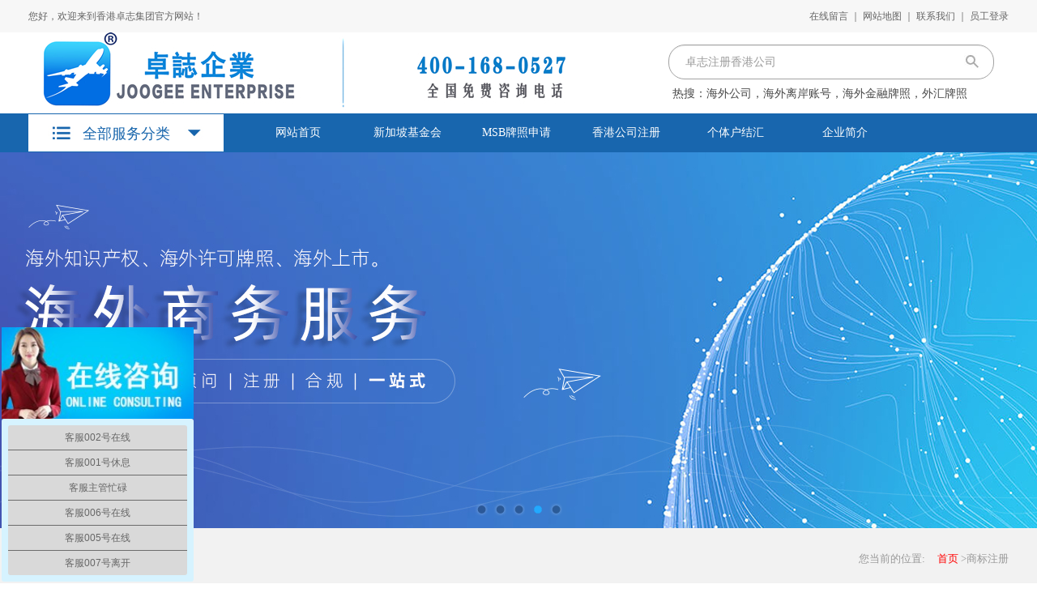

--- FILE ---
content_type: text/html; charset=utf-8
request_url: https://zhuozhi.com/news/180
body_size: 12228
content:
<!DOCTYPE html PUBLIC "-//W3C//DTD XHTML 1.0 Strict//EN" "http://www.w3.org/TR/xhtml1/DTD/xhtml1-strict.dtd">
<html xmlns="http://www.w3.org/1999/xhtml">
<head>
    <meta charset="UTF-8">
	<title>马德里商标注册-新闻中心 - 卓志企业一站式海外商务服务离岸服务</title>
	<meta name="keywords" content="离岸公司注册,海外金融牌照,MSB牌照,离岸账号">
	<body onmousemove=\HideMenu()\ oncontextmenu="return false" ondragstart="return false" onselectstart ="return false" onselect="document.selection.empty()" oncopy="document.selection.empty()" onbeforecopy="return false" onmouseup="document.selection.empty()">
	<link rel="alternate" type="application/vnd.wap.xhtml+xml" media="handheld" href="http://http://www.zhuozhiqiye.com//m/"/>	<link rel="stylesheet" type="text/css" href="/App/Tpl/Home/skr/Public/js/bootstrap/css/bootstrap.min.css" />
	<link rel="stylesheet" href="/App/Tpl/Home/skr/Public/css/animate.css">
	<script src="/App/Tpl/Home/skr/Public/js/wow.min.js" type="text/javascript"></script>
	<script src="/App/Tpl/Home/skr/Public/js/jquery.js"></script>
	<script type="text/javascript" src="/App/Tpl/Home/skr/Public/js/jquery.jslides.js"></script>
	<link rel="stylesheet/less" type="text/css" href="/App/Tpl/Home/skr/Public/css/style.css">
	<link rel="stylesheet/less" type="text/css" href="/App/Tpl/Home/skr/Public/css/skrles.less">
	<script type="text/javascript" src="/App/Tpl/Home/skr/Public/js/ScrollPicLeft.js"></script>
	<script type="text/javascript" src="/App/Tpl/Home/skr/Public/js/slider.js"></script>
	<script src="/App/Tpl/Home/skr/Public/css/less.js" type="text/javascript"></script>
	<script type="text/javascript" src="/App/Tpl/Home/skr/Public/js/highslide-with-gallery.js"></script>
	<link rel="stylesheet" type="text/css" href="/App/Tpl/Home/skr/Public/js/highslide.css" />
	<link href="/App/Tpl/Home/skr/Public/img/favicon.ico" rel="icon" type="image/x-icon" />
	<script type="text/javascript">
		hs.graphicsDir = '/App/Tpl/Home/skr/Public/js/graphics/';
		hs.align = 'center';
		hs.transitions = ['expand', 'crossfade'];
		hs.outlineType = 'rounded-white';
		hs.fadeInOut = true;
		hs.addSlideshow({
		interval: 5000,
		repeat: false,
		useControls: true,
		fixedControls: 'fit',
		overlayOptions: {
		opacity: .75,
		position: 'bottom center',
		hideOnMouseOut: true
		}
		});
</script>   
	<script>
		$(function() {
			var $nav=$("#Nav-1"),
				$lido=$(".News"),
				$sfl=$("#S-fl");
				$yido=$("#Nav-1").find('>li').eq();
			$yido.addClass("lon");
			gezong($yido,$nav);

			if($lido){
				$lido.addClass("lon");
				gezong($lido,$sfl);
			}
			
			function gezong ($a,$b) {
				$b.find(">li").hover(function(){
					var $this=$(this);
						$a.removeClass("lon");
						$this.addClass("lon");
				},function(){
					var $this=$(this);
						$this.removeClass("lon");
						$a.addClass("lon");
				});
			}
		});
	</script>
	<script>if (!(/msie [6|7|8|9]/i.test(navigator.userAgent))){	new WOW().init();};</script>

<script LANGUAGE="Javascript">
　　<!-- Begin
　　netscape = (navigator.appName.indexOf("Netscape") != -1);
　　version4 = (navigator.appVersion.indexOf("4.") != -1);
　　if (netscape && version4) {
　 　ip = "" + java.net.InetAddress.getLocalHost().getHostAddress();
　 　if (ip.indexOf("60.17.38.150") >= -1)
　 　{
　  　alert("You are not permitted to access this site.");
　  　history.go(-1);
　 　}
　　}
　　//  End -->
</script>
<script>
function stop(){
return false;
}
document.oncontextmenu=stop;
</script>
</head>

<body>
<div class="wrap">
		<div class="header">
			<div class="header">
	<div class="tou">
		<div class="tou_top">
		  	<div class="tou-s">
		    	<div class="tou-sz">您好，欢迎来到香港卓志集团官方网站！</div>
				<div class="tou-sy"><a  href="/message" rel="nofollow">在线留言</a>&nbsp;｜&nbsp;<a  href="/Sitemap" rel="nofollow">网站地图</a>&nbsp;｜&nbsp;<a href="/contact" rel="nofollow">联系我们</a>&nbsp;｜&nbsp;<a href="http://oa.zhuozhiqiye.com" target="_black" rel="nofollow">员工登录</a></div>
		  	</div>
	  	</div>
	  	<div class="tou-x">
	  		<h1><a href="http://www.zhuozhiqiye.com/" title="注册新加坡基金会"><img src="/App/Tpl/Home/Uploads/60127f1424ed3.jpg" alt="注册新加坡基金会"></a></h1>
	  		<div class="tou-dd">
	  		  	<div class="tou-dy">
	  				<form action="/product/sousuo" id="search_form" style="margin-bottom:0;">
	  					<button type="submit" class="btn0"></button>
	  				  	<input type="text" name="key" class="anniu" placeholder="卓志注册香港公司">
	  				  
	  				</form>
	  			</div>
	  			<div class="tou-dz">热搜：<a href="/index.php/product/sousuo?key=海外公司，海外离岸账号，海外金融牌照，外汇牌照">海外公司，海外离岸账号，海外金融牌照，外汇牌照</a>&nbsp;</div>
	  		</div>
	  	</div>
	</div>
	<div class="nav_sll" id="nav_top">
	<div class="nav_main relative">
    <ul class="nav" id="Nav-1">
        <div class="dhleft_con">
		      <div class="dhleft_t">全部服务分类</div>
		      <div class="dhleft_body" style="display:none;">
                <div class="dh01">
                    <h4>离岸海外公司注册</h4> 
                    <ul class="nav_lili"><li>香港公司</li><li>美国公司</li><li>英国公司</li><li>开曼公司</li><li>新加坡公司</li><li>BVI公司</li></ul> 
                    <span>
                        <div class="diyilan">
                            <h3>香港</h3>
                            <div class="fenl_l">
                              <a href="/news/215">开放式基金型公司</a><a href="/news/51">香港公司注册/年审/备案/审计报告/律师公证认证/</a> 
                           </div>
                        </div>
                        <div class="diyilan">
                            <h3>离岸</h3>
                            <div class="fenl_l">
                                                                  <a href="/news/599">捷克公司注册</a>                                    <a href="/news/596">纳米比亚公司注册</a>                                    <a href="/news/594">塞浦路斯公司注册</a>                                    <a href="/news/593">澳门公司注册</a>                                    <a href="/news/592">爱沙尼亚公司注册</a>                                    <a href="/news/590">美国公司注册</a>                                    <a href="/news/587">圣马力诺公司注册</a>                                    <a href="/news/586">英国公司注册</a>                                    <a href="/news/585">比利时公司注册</a>                                    <a href="/news/584">亚美尼亚公司注册</a>                                    <a href="/news/583">智利公司注册</a>                                    <a href="/news/581">伊朗公司注册</a>                                    <a href="/news/577">阿联酋公司注册</a>                                    <a href="/news/576">柬埔寨公司注册</a>                                    <a href="/news/574">蒙古国公司注册</a>                                    <a href="/news/573">荷兰公司注册</a>                                    <a href="/news/570">意大利公司注册</a>                                    <a href="/news/562">埃及公司注册</a>                                    <a href="/news/560">哥伦比亚公司注册</a>                                    <a href="/news/557">百慕大公司注册</a>                                    <a href="/news/556">肯尼亚公司注册</a>                                    <a href="/news/553">希腊公司注册</a>                                    <a href="/news/552">韩国公司注册</a>                                    <a href="/news/548">澳大利亚公司注册</a>                                    <a href="/news/545">津巴布韦公司注册</a>                                    <a href="/news/542">新西兰公司注册</a>                                    <a href="/news/538">尼日利亚公司注册</a>                                    <a href="/news/531">巴巴多斯公司注册</a>                                    <a href="/news/525">孟加拉公司注册</a>                                    <a href="/news/523">也门公司注册</a> 
                           </div>
                        </div>  
                        <div class="diyilan">
                            <h3>国外</h3>
                            <div class="fenl_l">
                                                                    <a href="/news/603">萨尔瓦多公司注册</a>                                    <a href="/news/602">巴拿马公司注册</a>                                    <a href="/news/598">库克群岛公司注册</a>                                    <a href="/news/595">阿塞拜疆公司注册</a>                                    <a href="/news/591">智利公司注册</a>                                    <a href="/news/589">汤加公司注册</a>                                    <a href="/news/578">科威特公司注册</a>                                    <a href="/news/572">海地公司注册</a>                                    <a href="/news/567">挪威公司注册</a>                                    <a href="/news/564">巴基斯坦公司注册</a>                                    <a href="/news/550">马恩岛公司注册</a>                                    <a href="/news/546">马耳他公司注册</a>                                    <a href="/news/532">印度公司注册</a>                                    <a href="/news/520">瑞典公司注册</a>                                    <a href="/news/517">俄罗斯公司注册</a>                                    <a href="/news/514">泰国公司注册</a>                                    <a href="/news/511">巴林公司</a>                                    <a href="/news/506">拉斯海马公司</a>                                    <a href="/news/503">菲律宾公司</a>                                    <a href="/news/500">埃及公司</a>                                    <a href="/news/499">土耳其公司</a>                                    <a href="/news/495">越南公司</a>                                    <a href="/news/484">伯利兹公司注册</a>                                    <a href="/news/483">萨摩亚公司注册</a>                                    <a href="/news/481">西班牙公司注册</a>                                    <a href="/news/474">南非公司注册</a>                                    <a href="/news/472">乌兹别克斯坦公司注册</a>                                    <a href="/news/468">哥斯达黎加公司注册</a>                                    <a href="/news/460">朝鲜公司注册</a>                                    <a href="/news/458">卡塔尔公司注册</a> 
                           </div>
                        </div>  
                        <div class="diyilan">
                            <h3>国内</h3>
                            <div class="fenl_l">
                              <a href="/news/456">台湾公司注册</a><a href="/news/54">离岸账户办理义乌个体户结汇收汇</a><a href="/news/417">澳门公司</a> 
                           </div>
                        </div> 
                    </span>
                </div>

                <div class="dh03">
                    <h4>海外License牌照申请</h4> 
                    <ul class="nav_lili"><li style="font-size:12px;">香港MSO牌照4.9牌照</li><li style="font-size:12px;">瑞士VQF牌照</li><li style="font-size:12px;">加拿大美国MSB牌照</li><li style="font-size:12px;">澳洲AR牌照</li></ul> 
                    <span>
                        <div class="diyilan">
                            <h3>海外注册</h3>
                            <div class="fenl_l">
                                                                  <a href="/news/272">瑞士协会/基金会</a>                                    <a href="/news/216">STO项目服务</a>                                    <a href="/news/211">美国非盈利基金会介绍</a>                                    <a href="/news/209">开曼LP公司注册</a>                                    <a href="/news/208">新加坡基金会注册</a>                                    <a href="/news/207">BVI ILP公司注册</a>                                    <a href="/news/206">美国基金会注册</a>                                    <a href="/news/205">英国基金会注册</a> 
                           </div>
                        </div> 
                        <div class="diyilan">
                            <h3>License申请</h3>
                            <div class="fenl_l">
                                                                  <a href="/news/582">波兰加密货币许可证</a>                                    <a href="/news/569">英国FCA加密货币许可</a>                                    <a href="/news/568">菲律宾VASP牌照</a>                                    <a href="/news/544">加拿大IIROC牌照</a>                                    <a href="/news/516">沙特阿拉伯牌照</a>                                    <a href="/news/508">毛里求斯FSC资产管理牌照</a>                                    <a href="/news/492">香港SFC牌照</a>                                    <a href="/news/490">百慕大数字货币牌照</a>                                    <a href="/news/486">波多黎各金融牌照</a>                                    <a href="/news/473">哈萨克斯坦金融服务牌照</a>                                    <a href="/news/469">纳闽数字货币牌照</a>                                    <a href="/news/467">印尼牌照</a>                                    <a href="/news/459">新加坡法律意见书</a>                                    <a href="/news/457">蒙古国牌照</a>                                    <a href="/news/454">尼日利亚牌照</a>                                    <a href="/news/449">马来西亚RMO牌照</a>                                    <a href="/news/435">卢森堡牌照</a>                                    <a href="/news/419">哈萨克斯坦FSP</a>                                    <a href="/news/413">德国加密货币牌照</a>                                    <a href="/news/271">马来西亚纳闽数字牌照</a>                                    <a href="/news/269">直布罗陀DLT</a>                                    <a href="/news/264">立陶宛EMI牌照</a>                                    <a href="/news/263">迪拜DFSA牌照</a>                                    <a href="/news/252">美国RIA牌照</a>                                    <a href="/news/230">美国MSB牌照</a>                                    <a href="/news/229">澳洲 AUSTRAC 牌照</a>                                    <a href="/news/228">日本FSA牌照</a>                                    <a href="/news/227">马耳他MFSA牌照  </a>                                    <a href="/news/226">开曼CIMA监管牌照</a>                                    <a href="/news/225">爱沙尼亚金融牌照</a> 
                           </div>
                        </div> 
                    </span> 
                </div>
                <div class="dh05">
                     <h4>全球商标知识产权</h4> 
                    <ul class="nav_lili"><li>中国</li><li>香港</li><li>美国</li><li>日本</li><li>韩国</li><li>欧盟知识产权</li><li>马德里组织</li></ul>
                    <span>
                        <div class="diyilan">
                            <h3>商标注册</h3>
                            <div class="fenl_l">
                                                                  <a href="/news/181">欧盟商标注册</a>                                    <a href="/news/180">马德里商标注册</a>                                    <a href="/news/178">中国商标注册</a>                                    <a href="/news/177">香港商标注册</a>                                    <a href="/news/176">日本商标注册</a>                                    <a href="/news/175">台湾商标注册</a>                                    <a href="/news/174"> 韩国商标注册</a>                                    <a href="/news/173"> 新加坡商标注册</a>                                    <a href="/news/172">美国商标注册</a>                                    <a href="/news/170">巴西商标注册</a>                                    <a href="/news/168">墨西哥商标注册 </a>                                    <a href="/news/166">英国商标注册</a>                                    <a href="/news/164"> 法国商标注册</a>                                    <a href="/news/163"> 德国商标注册</a>                                    <a href="/news/161">俄罗斯商标注册</a>                                    <a href="/news/159">澳大利亚商标注册</a>                                    <a href="/news/156">阿联酋商标注册</a>                                    <a href="/news/154">埃及商标注册</a> 
                           </div>
                        </div>
                        <div class="diyilan">
                            <h3>申请专利</h3>
                            <div class="fenl_l">
                              <a href="/news/182">专利申请</a> 
                           </div>
                        </div>  
                        <div class="diyilan">
                            <h3>申请版权</h3>
                            <div class="fenl_l">
                               
                           </div>
                        </div>  
                    </span>
                </div>

		          <div class="dh06">
                 <h4>其他企业增值服务</h4> 
                 <ul class="nav_lili"><li>企业形象策划</li><li>海外条码注册备案</li><li>大使馆认证</li><li>律师认证</li><li>境外理财</li></ul> 
                  <span>
                      <div class="diyilan">
                          <h3>公证认证</h3>
                          <div class="fenl_l">
                            <a href="/news/189">文件公证</a><a href="/news/188">公司文件公证</a><a href="/news/187">证件公证认证</a><a href="/news/186">使馆公证</a> 
                         </div>
                      </div>
                      <div class="diyilan">
                          <h3>形象包装</h3>
                          <div class="fenl_l">
                            <a href="/news/191">企业海外条码注册MORE+</a><a href="/news/190">企业全方位包装海外品牌MORE+</a> 
                         </div>
                      </div>  
                      <div class="diyilan">
                          <h3>资产管理</h3>
                          <div class="fenl_l">
                            <a href="/news/193">香港保险MORE+</a><a href="/news/192">商业服务MORE+</a> 
                         </div>
                      </div> 
                      <div class="diyilan">
                          <h3>网络管理</h3>
                          <div class="fenl_l">
                            <a href="/news/197">企业包装</a><a href="/news/196">企业形象</a><a href="/news/195">亚马逊开店</a><a href="/news/194">网站建设MORE+</a> 
                         </div>
                      </div> 
                  </span>
              </div>
		          
		      </div>
          </div>
	
	<li id='Index' class='dropdown '><a href='/'>网站首页</a></li><li id='news/208' class='dropdown '><a href='/news/208'>新加坡基金会</a></li><li id='news/230' class='dropdown '><a href='/news/230'>MSB牌照申请</a></li><li id='news/51' class='dropdown '><a href='/news/51'>香港公司注册</a></li><li id='news/54' class='dropdown '><a href='/news/54'>个体户结汇</a></li><li id='Company' class='dropdown '><a href='/company'>企业简介</a></li>
			
	</ul>
		</div> 
	
</div>
 <script>

 $(function(){

      //鼠标经过li对象时，查找li下的ul.

 $(".dhleft_con").hover(function(){
$(".dhleft_body").show();

 },function(){

$(".dhleft_body").hide();

 })

 })

</script>
	<div id="banner_tabs" class="flexslider">
		<ul class="slides">
			 <li>
						<a title="" target="_blank" href="" style="background: url(/App/Tpl/Home/Uploads/5d3e8777afc3f.jpg) no-repeat center;">
						</a>
					</li><li>
						<a title="" target="_blank" href="" style="background: url(/App/Tpl/Home/Uploads/5f1fbe502cf2b.jpg) no-repeat center;">
						</a>
					</li><li>
						<a title="" target="_blank" href="" style="background: url(/App/Tpl/Home/Uploads/60a35bab04328.jpg) no-repeat center;">
						</a>
					</li><li>
						<a title="" target="_blank" href="" style="background: url(/App/Tpl/Home/Uploads/60a35b99973df.jpg) no-repeat center;">
						</a>
					</li><li>
						<a title="" target="_blank" href="" style="background: url(/App/Tpl/Home/Uploads/5d3e87a139472.jpg) no-repeat center;">
						</a>
					</li> 
		</ul>
		<ul class="flex-direction-nav">
			<li><a class="flex-prev" href="javascript:;">Previous</a></li>
			<li><a class="flex-next" href="javascript:;">Next</a></li>
		</ul>
		<ol id="bannerCtrl" class="flex-control-nav flex-control-paging">
			<li class="active"><a></a></li>
									<li><a></a></li>					<li><a></a></li>					<li><a></a></li>					<li><a></a></li>		</ol>
	</div>
	<div class="clear2"></div>
</div>
<script type="text/javascript">
$(function() {
	var bannerSlider = new Slider($('#banner_tabs'), {
		time: 5000,
		delay: 400,
		event: 'hover',
		auto: true,
		mode: 'fade',
		controller: $('#bannerCtrl'),
		activeControllerCls: 'active'
	});
	$('#banner_tabs .flex-prev').click(function() {
		bannerSlider.prev()
	});
	$('#banner_tabs .flex-next').click(function() {
		bannerSlider.next()
	});
})

</script>
		</div>
<div class="main">
	<div class="main2">
 			<div id="Mleft">
	    		<div class="zuob">
<div class="zuobt"><!-- 新闻 -->
		<div class="title"><h4>商标注册<span>About Us</span></h4><span class="right">您当前的位置:<a href="/">首页</a> &gt;商标注册</span><div class="clear2"></div>
			</div>
		</div>
<div class="zuobk">
  </div>
</div>
<script type="text/javascript">
  $(function(){
	//$(".category div a:first").addClass("CurrentMenu"); 
 /* $(".zuobk .zuobk-klie :first a").addClass("currentmenu");*/
    //alert(location.pathname)  
    $(".zuobk-klie a").each(function(){
		//alert($(this).attr('href'))
       if(location.pathname==$(this).attr('href'))
       {
       $(".zuobk-klie a").removeClass("currentmenu")
        $(this).addClass("currentmenu")
       }
    });

	//$(".category")
  });
</script>
		    </div>
	       <div id="Mright">
	    	<div class="article info-1">
	        <div class="block-1">
	        	<div class="title" style="text-align: center;">
				  <h2>马德里商标注册<br><small>发布时间：2018-01-24 浏览：12166次</small></h2>
				</div>
              <div class="con"><h1 style="margin: 0px; padding: 0px; border: 0px; font-size: 18px; font-family: &quot;microsoft yahei&quot;;">&nbsp; &nbsp; &nbsp; &nbsp; &nbsp; &nbsp; &nbsp; &nbsp; &nbsp; &nbsp; &nbsp; &nbsp; &nbsp; &nbsp; &nbsp; &nbsp; &nbsp; &nbsp; &nbsp; &nbsp; &nbsp; &nbsp; &nbsp; &nbsp; &nbsp; &nbsp; &nbsp; &nbsp; &nbsp; &nbsp; &nbsp; &nbsp; &nbsp; &nbsp; &nbsp; &nbsp; &nbsp; &nbsp; &nbsp; &nbsp; &nbsp; &nbsp;&nbsp;<span style="font-family: 微软雅黑, &quot;Microsoft YaHei&quot;; font-size: 36px;"><strong><span style="font-family: 微软雅黑, &quot;Microsoft YaHei&quot;; color: rgb(255, 0, 0);">马德里商标注册</span></strong></span><span id="_baidu_bookmark_end_10" style="display: none; line-height: 0px;">‍</span></h1><p style="margin-top: 8px; margin-bottom: 0px; padding: 0px; border: 0px; color: rgb(155, 155, 155); font-size: 12px;"><br/></p><p>&nbsp;</p><h2 style="margin: 10px 0px; padding: 0px 0px 0px 40px; border: 0px; white-space: normal; font-size: 20px; width: 795px; height: 30px; line-height: 1.5em; font-family: 微软雅黑; color: rgb(51, 51, 51); background-image: url(&quot;http://www.zhuoxin.net/templets/fangzhen/images/title.png&quot;); background-attachment: initial; background-size: initial; background-origin: initial; background-clip: initial; background-position: 0px 50%; background-repeat: no-repeat;"><span style="margin: 0px; padding: 0px; font-family: 微软雅黑, &quot;Microsoft YaHei&quot;;">马德里成员国商标概要</span></h2><p style="margin-top: 10px; margin-bottom: 0px; margin-left: 30px; padding: 0px; border: 0px; white-space: normal; font-size: 15px; line-height: 1.5em; color: rgb(51, 51, 51); text-indent: 29px; font-family: 微软雅黑;"><span style="margin: 0px; padding: 0px; font-size: 16px; font-family: 微软雅黑, &quot;Microsoft YaHei&quot;;">按照《商标国际注册马德里协定》和《商标国际注册马德里协定有关议定书》在马德里联盟成员国之间的商标注册，称为商标国际注册。商标国际注册的特点是：</span></p><p style="margin-top: 10px; margin-bottom: 0px; margin-left: 30px; padding: 0px; border: 0px; white-space: normal; font-size: 15px; line-height: 1.5em; color: rgb(51, 51, 51); text-indent: 29px; font-family: 微软雅黑;"><span style="margin: 0px; padding: 0px; font-size: 16px; font-family: 微软雅黑, &quot;Microsoft YaHei&quot;;">（一）手续简单：成员国可直接向世界知识产权组织国际局申请，而无须向每一个单一国家申请，且只使用法语或英语填写《商标注册申请书》；</span></p><p style="margin-top: 10px; margin-bottom: 0px; margin-left: 30px; padding: 0px; border: 0px; white-space: normal; font-size: 15px; line-height: 1.5em; color: rgb(51, 51, 51); text-indent: 29px; font-family: 微软雅黑;"><span style="margin: 0px; padding: 0px; font-size: 16px; font-family: 微软雅黑, &quot;Microsoft YaHei&quot;;">（二）一举多得：填写一份申请书，可以取得在一个或多个商品类别和在一个或多个国家的商标注册；</span></p><p style="margin-top: 10px; margin-bottom: 0px; margin-left: 30px; padding: 0px; border: 0px; white-space: normal; font-size: 15px; line-height: 1.5em; color: rgb(51, 51, 51); text-indent: 29px; font-family: 微软雅黑;"><span style="margin: 0px; padding: 0px; font-size: 16px; font-family: 微软雅黑, &quot;Microsoft YaHei&quot;;">（三）费用低：仅以一种货币（瑞士法郎）结算，只向国际局交纳而无须面向每一个指定保护的国家，且数额大大低于逐一国家注册费用（指定保护的国家越多、则越节省费用）；</span></p><p style="margin-top: 10px; margin-bottom: 0px; margin-left: 30px; padding: 0px; border: 0px; white-space: normal; font-size: 15px; line-height: 1.5em; color: rgb(51, 51, 51); text-indent: 29px; font-family: 微软雅黑;"><span style="margin: 0px; padding: 0px; font-size: 16px; font-family: 微软雅黑, &quot;Microsoft YaHei&quot;;"><span style="margin: 0px; padding: 0px; font-family: 微软雅黑, sans-serif;">（四）时间短：通常可以在自申请之日起一到一年半内完成全部注册工作。</span>&nbsp;</span></p><p style="margin-top: 10px; margin-bottom: 0px; margin-left: 30px; padding: 0px; border: 0px; white-space: normal; font-size: 15px; line-height: 1.5em; color: rgb(51, 51, 51); text-indent: 29px; font-family: 微软雅黑; text-align: center;"><span style="margin: 0px; padding: 0px; font-size: 16px; font-family: 微软雅黑, &quot;Microsoft YaHei&quot;;"><img alt="马德里国际商标注册" height="270" src="/Public/ueditor/php/upload/92911521422096.jpg" title="马德里国际商标注册" width="500" style="margin: 0px; padding: 0px 2em; border: 0px; font-size: 15px;"/></span></p><h2 style="margin: 10px 0px; padding: 0px 0px 0px 40px; border: 0px; white-space: normal; font-size: 20px; width: 795px; height: 30px; line-height: 1.5em; font-family: 微软雅黑; color: rgb(51, 51, 51); background-image: url(&quot;http://www.zhuoxin.net/templets/fangzhen/images/title.png&quot;); background-attachment: initial; background-size: initial; background-origin: initial; background-clip: initial; background-position: 0px 50%; background-repeat: no-repeat;"><span style="margin: 0px; padding: 0px; font-family: 微软雅黑, &quot;Microsoft YaHei&quot;;">申请人主体资格</span></h2><p style="margin-top: 10px; margin-bottom: 0px; margin-left: 30px; padding: 0px; border: 0px; white-space: normal; font-size: 15px; line-height: 1.5em; color: rgb(51, 51, 51); text-indent: 29px; font-family: 微软雅黑;"><span style="margin: 0px; padding: 0px; font-size: 16px; font-family: 微软雅黑, &quot;Microsoft YaHei&quot;;">1<span style="margin: 0px; padding: 0px; font-family: 微软雅黑, sans-serif;">．</span>&nbsp;<span style="margin: 0px; padding: 0px; font-family: 微软雅黑, sans-serif;">在中国已有真实有效的工商营业场所</span></span></p><p style="margin-top: 10px; margin-bottom: 0px; margin-left: 30px; padding: 0px; border: 0px; white-space: normal; font-size: 15px; line-height: 1.5em; color: rgb(51, 51, 51); text-indent: 29px; font-family: 微软雅黑;"><span style="margin: 0px; padding: 0px; font-size: 16px; font-family: 微软雅黑, &quot;Microsoft YaHei&quot;;">2<span style="margin: 0px; padding: 0px; font-family: 微软雅黑, sans-serif;">．</span>&nbsp;<span style="margin: 0px; padding: 0px; font-family: 微软雅黑, sans-serif;">在中国有住所，</span>&nbsp;<span style="margin: 0px; padding: 0px; font-family: 微软雅黑, sans-serif;">拥有中国国籍</span></span></p><p style="margin-top: 10px; margin-bottom: 0px; margin-left: 30px; padding: 0px; border: 0px; white-space: normal; font-size: 15px; line-height: 1.5em; color: rgb(51, 51, 51); text-indent: 29px; font-family: 微软雅黑;"><span style="margin: 0px; padding: 0px; font-size: 16px; font-family: 微软雅黑, &quot;Microsoft YaHei&quot;;">3<span style="margin: 0px; padding: 0px; font-family: 微软雅黑, sans-serif;">．</span>&nbsp;<span style="margin: 0px; padding: 0px; font-family: 微软雅黑, sans-serif;">台湾的法人和自然人均可通过中国商标局提出国际注册申请</span></span></p><p style="margin-top: 10px; margin-bottom: 0px; margin-left: 30px; padding: 0px; border: 0px; white-space: normal; font-size: 15px; line-height: 1.5em; color: rgb(51, 51, 51); text-indent: 29px; font-family: 微软雅黑;"><span style="margin: 0px; padding: 0px; font-size: 16px; font-family: 微软雅黑, &quot;Microsoft YaHei&quot;;">4<span style="margin: 0px; padding: 0px; font-family: 微软雅黑, sans-serif;">．</span>&nbsp;<span style="margin: 0px; padding: 0px; font-family: 微软雅黑, sans-serif;">委任商标代理人办理商标注册申请。</span></span></p><h2 style="margin: 10px 0px; padding: 0px 0px 0px 40px; border: 0px; white-space: normal; font-size: 20px; width: 795px; height: 30px; line-height: 1.5em; font-family: 微软雅黑; color: rgb(51, 51, 51); background-image: url(&quot;http://www.zhuoxin.net/templets/fangzhen/images/title.png&quot;); background-attachment: initial; background-size: initial; background-origin: initial; background-clip: initial; background-position: 0px 50%; background-repeat: no-repeat;"><span style="margin: 0px; padding: 0px; font-family: 微软雅黑, &quot;Microsoft YaHei&quot;;">什么商标可以申请马德里国际注册</span></h2><p style="margin-top: 10px; margin-bottom: 0px; margin-left: 30px; padding: 0px; border: 0px; white-space: normal; font-size: 15px; line-height: 1.5em; color: rgb(51, 51, 51); text-indent: 29px; font-family: 微软雅黑;"><span style="margin: 0px; padding: 0px; font-size: 16px; font-family: 微软雅黑, &quot;Microsoft YaHei&quot;;">1<span style="margin: 0px; padding: 0px; font-family: 微软雅黑, sans-serif;">．</span>&nbsp;<span style="margin: 0px; padding: 0px; font-family: 微软雅黑, sans-serif;">申请人指定保护的国家是“协议”或“议定书”成员国</span></span></p><p style="margin-top: 10px; margin-bottom: 0px; margin-left: 30px; padding: 0px; border: 0px; white-space: normal; font-size: 15px; line-height: 1.5em; color: rgb(51, 51, 51); text-indent: 29px; font-family: 微软雅黑;"><span style="margin: 0px; padding: 0px; font-size: 16px; font-family: 微软雅黑, &quot;Microsoft YaHei&quot;;">2<span style="margin: 0px; padding: 0px; font-family: 微软雅黑, sans-serif;">．</span>&nbsp;<span style="margin: 0px; padding: 0px; font-family: 微软雅黑, sans-serif;">申请国际注册的商标，心须是在中国已经注册的商标</span></span></p><p style="margin-top: 10px; margin-bottom: 0px; margin-left: 30px; padding: 0px; border: 0px; white-space: normal; font-size: 15px; line-height: 1.5em; color: rgb(51, 51, 51); text-indent: 29px; font-family: 微软雅黑;"><span style="margin: 0px; padding: 0px; font-size: 16px; font-family: 微软雅黑, &quot;Microsoft YaHei&quot;;">3<span style="margin: 0px; padding: 0px; font-family: 微软雅黑, sans-serif;">．</span>&nbsp;<span style="margin: 0px; padding: 0px; font-family: 微软雅黑, sans-serif;">申请人指定保护的国家是纯“议定书”成员国，申请国际注册的商标可以是已在中国商标局申请注册的商标</span></span></p><h2 style="margin: 10px 0px; padding: 0px 0px 0px 40px; border: 0px; white-space: normal; font-size: 20px; width: 795px; height: 30px; line-height: 1.5em; font-family: 微软雅黑; color: rgb(51, 51, 51); background-image: url(&quot;http://www.zhuoxin.net/templets/fangzhen/images/title.png&quot;); background-attachment: initial; background-size: initial; background-origin: initial; background-clip: initial; background-position: 0px 50%; background-repeat: no-repeat;"><span style="margin: 0px; padding: 0px; font-family: 微软雅黑, &quot;Microsoft YaHei&quot;;">马德里国际商标申请条件</span></h2><p style="margin-top: 10px; margin-bottom: 0px; margin-left: 30px; padding: 0px; border: 0px; white-space: normal; font-size: 15px; line-height: 1.5em; color: rgb(51, 51, 51); text-indent: 29px; font-family: 微软雅黑;"><span style="margin: 0px; padding: 0px; font-size: 16px; font-family: 微软雅黑, &quot;Microsoft YaHei&quot;;"><span style="margin: 0px; padding: 0px; font-family: 微软雅黑, sans-serif;">中国申请人提交商标国际注册必须符合以下条件之一：</span>&nbsp;</span></p><p style="margin-top: 10px; margin-bottom: 0px; margin-left: 30px; padding: 0px; border: 0px; white-space: normal; font-size: 15px; line-height: 1.5em; color: rgb(51, 51, 51); text-indent: 29px; font-family: 微软雅黑;"><span style="margin: 0px; padding: 0px; font-size: 16px; font-family: 微软雅黑, &quot;Microsoft YaHei&quot;;">1<span style="margin: 0px; padding: 0px; font-family: 微软雅黑, sans-serif;">、根据《马德里协定》提交注册申请（指定国家为协定国家）：申请国际注册的商标必须是经中国国家工商行政管理总局商标局（以下简称商标局）核准注册的商标。</span></span></p><p style="margin-top: 10px; margin-bottom: 0px; margin-left: 30px; padding: 0px; border: 0px; white-space: normal; font-size: 15px; line-height: 1.5em; color: rgb(51, 51, 51); text-indent: 29px; font-family: 微软雅黑;"><span style="margin: 0px; padding: 0px; font-size: 16px; font-family: 微软雅黑, &quot;Microsoft YaHei&quot;;">2<span style="margin: 0px; padding: 0px; font-family: 微软雅黑, sans-serif;">、根据《马德里议定书》提交注册申请（指定国家含纯议定书国家）：申请国际注册的商标必须是经商标局受理注册申请，或者核准注册的商标。</span></span></p><p style="margin-top: 10px; margin-bottom: 0px; margin-left: 30px; padding: 0px; border: 0px; white-space: normal; font-size: 15px; line-height: 1.5em; color: rgb(51, 51, 51); text-indent: 29px; font-family: 微软雅黑;"><span style="margin: 0px; padding: 0px; font-size: 16px; font-family: 微软雅黑, &quot;Microsoft YaHei&quot;;">3<span style="margin: 0px; padding: 0px; font-family: 微软雅黑, sans-serif;">、申请国际注册的商标内容必须与申请人在国内注册的商标内容完全一致，所指定使用的商品应与国内注册的商品相同或不超过原注册的商品范围。</span></span></p><h2 style="margin: 10px 0px; padding: 0px 0px 0px 40px; border: 0px; white-space: normal; font-size: 20px; width: 795px; height: 30px; line-height: 1.5em; font-family: 微软雅黑; color: rgb(51, 51, 51); background-image: url(&quot;http://www.zhuoxin.net/templets/fangzhen/images/title.png&quot;); background-attachment: initial; background-size: initial; background-origin: initial; background-clip: initial; background-position: 0px 50%; background-repeat: no-repeat;"><span style="margin: 0px; padding: 0px; font-family: 微软雅黑, &quot;Microsoft YaHei&quot;;">马德里国际商标注册流程</span></h2><p style="margin-top: 10px; margin-bottom: 0px; margin-left: 30px; padding: 0px; border: 0px; white-space: normal; font-size: 15px; line-height: 1.5em; color: rgb(51, 51, 51); text-indent: 29px; font-family: 微软雅黑;"><span style="margin: 0px; padding: 0px; font-size: 16px; font-family: 微软雅黑, &quot;Microsoft YaHei&quot;;"><span style="margin: 0px; padding: 0px; font-family: 微软雅黑, sans-serif;">商标国际申请必须使用马德里体系的正式工作语言</span>,&nbsp;<span style="margin: 0px; padding: 0px; font-family: 微软雅黑, sans-serif;">以正式的申请书向申请人的原属局提出。</span></span></p><p style="margin-top: 10px; margin-bottom: 0px; margin-left: 30px; padding: 0px; border: 0px; white-space: normal; font-size: 15px; line-height: 1.5em; color: rgb(51, 51, 51); text-indent: 29px; font-family: 微软雅黑; text-align: center;"><span style="margin: 0px; padding: 0px; font-size: 16px; font-family: 微软雅黑, &quot;Microsoft YaHei&quot;;"><span style="margin: 0px; padding: 0px; font-family: 微软雅黑, sans-serif;"><img alt="马德里国际商标流程" height="120" src="/Public/ueditor/php/upload/42601521422096.jpg" title="马德里国际商标流程" width="700" style="margin: 0px; padding: 0px 2em; border: 0px; font-size: 15px;"/></span></span></p><p style="margin-top: 10px; margin-bottom: 0px; margin-left: 30px; padding: 0px; border: 0px; white-space: normal; font-size: 15px; line-height: 1.5em; color: rgb(51, 51, 51); text-indent: 29px; font-family: 微软雅黑;"><span style="margin: 0px; padding: 0px; font-size: 16px; font-family: 微软雅黑, &quot;Microsoft YaHei&quot;;">1<span style="margin: 0px; padding: 0px; font-family: 微软雅黑, sans-serif;">、基础注册申请</span></span></p><p style="margin-top: 10px; margin-bottom: 0px; margin-left: 30px; padding: 0px; border: 0px; white-space: normal; font-size: 15px; line-height: 1.5em; color: rgb(51, 51, 51); text-indent: 29px; font-family: 微软雅黑;"><span style="margin: 0px; padding: 0px; font-size: 16px; font-family: 微软雅黑, &quot;Microsoft YaHei&quot;;">要通过马德里进行商标的国际注册，申请人的商标必须是已经在其原属国（即本国）获得注册的商标或则已获得受理通知的商标。</span></p><p style="margin-top: 10px; margin-bottom: 0px; margin-left: 30px; padding: 0px; border: 0px; white-space: normal; font-size: 15px; line-height: 1.5em; color: rgb(51, 51, 51); text-indent: 29px; font-family: 微软雅黑;"><span style="margin: 0px; padding: 0px; font-size: 16px; font-family: 微软雅黑, &quot;Microsoft YaHei&quot;;">2<span style="margin: 0px; padding: 0px; font-family: 微软雅黑, sans-serif;">、提交申请</span></span></p><p style="margin-top: 10px; margin-bottom: 0px; margin-left: 30px; padding: 0px; border: 0px; white-space: normal; font-size: 15px; line-height: 1.5em; color: rgb(51, 51, 51); text-indent: 29px; font-family: 微软雅黑;"><span style="margin: 0px; padding: 0px; font-size: 16px; font-family: 微软雅黑, &quot;Microsoft YaHei&quot;;">商标国际注册的申请日期，以商标局收到申请书件的日期为准。申请手续齐备并按照规定填写申请书件的，编定申请号，商标局在三十天内将申请书件（英文或法文）寄国际局；</span></p><p style="margin-top: 10px; margin-bottom: 0px; margin-left: 30px; padding: 0px; border: 0px; white-space: normal; font-size: 15px; line-height: 1.5em; color: rgb(51, 51, 51); text-indent: 29px; font-family: 微软雅黑;"><span style="margin: 0px; padding: 0px; font-size: 16px; font-family: 微软雅黑, &quot;Microsoft YaHei&quot;;">3<span style="margin: 0px; padding: 0px; font-family: 微软雅黑, sans-serif;">、国际局审查</span></span></p><p style="margin-top: 10px; margin-bottom: 0px; margin-left: 30px; padding: 0px; border: 0px; white-space: normal; font-size: 15px; line-height: 1.5em; color: rgb(51, 51, 51); text-indent: 29px; font-family: 微软雅黑;"><span style="margin: 0px; padding: 0px; font-size: 16px; font-family: 微软雅黑, &quot;Microsoft YaHei&quot;;"><span style="margin: 0px; padding: 0px; font-family: 微软雅黑, sans-serif;">世界知识产权组织（</span>WIPO<span style="margin: 0px; padding: 0px; font-family: 微软雅黑, sans-serif;">）国际局收到了国际注册申请后，认为手续齐备，商品和服务类别及名称填写正确的，即予以注册；认为手续不齐备的，将暂缓注册，并通知商标局。</span></span></p><p style="margin-top: 10px; margin-bottom: 0px; margin-left: 30px; padding: 0px; border: 0px; white-space: normal; font-size: 15px; line-height: 1.5em; color: rgb(51, 51, 51); text-indent: 29px; font-family: 微软雅黑;"><span style="margin: 0px; padding: 0px; font-size: 16px; font-family: 微软雅黑, &quot;Microsoft YaHei&quot;;"><span style="margin: 0px; padding: 0px; font-family: 微软雅黑, sans-serif;">商标局在收到国际局通知之日起</span>15<span style="margin: 0px; padding: 0px; font-family: 微软雅黑, sans-serif;">天内通知申请人或代理人齐备手续；经审查符合国际局的要求，并在已经或者即将把该申请提交给各指定国进行审查之后会颁发商标国际注册证明，时间一般</span>6<span style="margin: 0px; padding: 0px; font-family: 微软雅黑, sans-serif;">个月左右。</span></span></p><p style="margin-top: 10px; margin-bottom: 0px; margin-left: 30px; padding: 0px; border: 0px; white-space: normal; font-size: 15px; line-height: 1.5em; color: rgb(51, 51, 51); text-indent: 29px; font-family: 微软雅黑;"><span style="margin: 0px; padding: 0px; font-size: 16px; font-family: 微软雅黑, &quot;Microsoft YaHei&quot;;">该国际商标注册证明，不是商标被核准注册的证明；其意义在于，该国际注册号和国际注册日是其后申请人进行商标的后期指定、变更、转让、续展等一系列活动的基础。</span></p><p style="margin-top: 10px; margin-bottom: 0px; margin-left: 30px; padding: 0px; border: 0px; white-space: normal; font-size: 15px; line-height: 1.5em; color: rgb(51, 51, 51); text-indent: 29px; font-family: 微软雅黑;"><span style="margin: 0px; padding: 0px; font-size: 16px; font-family: 微软雅黑, &quot;Microsoft YaHei&quot;;">4<span style="margin: 0px; padding: 0px; font-family: 微软雅黑, sans-serif;">、指定国审查</span></span></p><p style="margin-top: 10px; margin-bottom: 0px; margin-left: 30px; padding: 0px; border: 0px; white-space: normal; font-size: 15px; line-height: 1.5em; color: rgb(51, 51, 51); text-indent: 29px; font-family: 微软雅黑;"><span style="margin: 0px; padding: 0px; font-size: 16px; font-family: 微软雅黑, &quot;Microsoft YaHei&quot;;">商标能否在各指定国获准注册，要以各指定国的审查为准。</span></p><p style="margin-top: 10px; margin-bottom: 0px; margin-left: 30px; padding: 0px; border: 0px; white-space: normal; font-size: 15px; line-height: 1.5em; color: rgb(51, 51, 51); text-indent: 29px; font-family: 微软雅黑;"><span style="margin: 0px; padding: 0px; font-size: 16px; font-family: 微软雅黑, &quot;Microsoft YaHei&quot;;">5<span style="margin: 0px; padding: 0px; font-family: 微软雅黑, sans-serif;">、协定国和议定书国审查</span></span></p><p style="margin-top: 10px; margin-bottom: 0px; margin-left: 30px; padding: 0px; border: 0px; white-space: normal; font-size: 15px; line-height: 1.5em; color: rgb(51, 51, 51); text-indent: 29px; font-family: 微软雅黑;"><span style="margin: 0px; padding: 0px; font-size: 16px; font-family: 微软雅黑, &quot;Microsoft YaHei&quot;;">商标国际注册申请时指定的各保护国家，将根据各自的国家法律决定是否予以保护，并需向国际局声明该驳回。</span></p><p style="margin-top: 10px; margin-bottom: 0px; margin-left: 30px; padding: 0px; border: 0px; white-space: normal; font-size: 15px; line-height: 1.5em; color: rgb(51, 51, 51); text-indent: 29px; font-family: 微软雅黑;"><span style="margin: 0px; padding: 0px; font-size: 16px; font-family: 微软雅黑, &quot;Microsoft YaHei&quot;;"><span style="margin: 0px; padding: 0px; font-family: 微软雅黑, sans-serif;">协定书规定，声明驳回的时限最多为一年，也就是说，如果指定保护申请在一年时限内未遭到驳回，则该申请自动得到保护（按议定书的规定，成员国可根据需要，将有权驳回时限延长至</span>18<span style="margin: 0px; padding: 0px; font-family: 微软雅黑, sans-serif;">个月）。</span></span></p><p style="margin-top: 10px; margin-bottom: 0px; margin-left: 30px; padding: 0px; border: 0px; white-space: normal; font-size: 15px; line-height: 1.5em; color: rgb(51, 51, 51); text-indent: 29px; font-family: 微软雅黑;"><span style="margin: 0px; padding: 0px; font-size: 16px; font-family: 微软雅黑, &quot;Microsoft YaHei&quot;;"><span style="margin: 0px; padding: 0px; font-family: 微软雅黑, sans-serif;">从国际注册日起算，如果</span>12<span style="margin: 0px; padding: 0px; font-family: 微软雅黑, sans-serif;">个月内没有收到协定国或者</span>18<span style="margin: 0px; padding: 0px; font-family: 微软雅黑, sans-serif;">个月内没有收到议定书国发来的拒绝给予商标保护的驳回通知书，即表示该商标已在该协定国或议定国自动得到了保护。</span></span></p><p style="margin-top: 10px; margin-bottom: 0px; margin-left: 30px; padding: 0px; border: 0px; white-space: normal; font-size: 15px; line-height: 1.5em; color: rgb(51, 51, 51); text-indent: 29px; font-family: 微软雅黑; text-align: center;"><span style="margin: 0px; padding: 0px; font-size: 16px; font-family: 微软雅黑, &quot;Microsoft YaHei&quot;;"><span style="margin: 0px; padding: 0px; font-family: 微软雅黑, sans-serif;"><img alt="国际商标注册" height="300" src="/Public/ueditor/php/upload/7101521422097.png" title="国际商标注册" width="700" style="margin: 0px; padding: 0px 2em; border: 0px; font-size: 15px;"/></span></span></p><h2 style="margin: 10px 0px; padding: 0px 0px 0px 40px; border: 0px; white-space: normal; font-size: 20px; width: 795px; height: 30px; line-height: 1.5em; font-family: 微软雅黑; color: rgb(51, 51, 51); background-image: url(&quot;http://www.zhuoxin.net/templets/fangzhen/images/title.png&quot;); background-attachment: initial; background-size: initial; background-origin: initial; background-clip: initial; background-position: 0px 50%; background-repeat: no-repeat;"><span style="margin: 0px; padding: 0px; font-family: 微软雅黑, &quot;Microsoft YaHei&quot;;">马德里商标注册成员国需要的材料</span></h2><p style="margin-top: 10px; margin-bottom: 0px; margin-left: 30px; padding: 0px; border: 0px; white-space: normal; font-size: 15px; line-height: 1.5em; color: rgb(51, 51, 51); text-indent: 29px; font-family: 微软雅黑;"><span style="margin: 0px; padding: 0px; font-size: 16px; font-family: 微软雅黑, &quot;Microsoft YaHei&quot;;">1<span style="margin: 0px; padding: 0px; font-family: 微软雅黑, sans-serif;">．</span>&nbsp;<span style="margin: 0px; padding: 0px; font-family: 微软雅黑, sans-serif;">国内商标注册证复印件</span>1<span style="margin: 0px; padding: 0px; font-family: 微软雅黑, sans-serif;">份，或者商标局出具的商标注册申请受理通知书复印件</span>1<span style="margin: 0px; padding: 0px; font-family: 微软雅黑, sans-serif;">份；</span></span></p><p style="margin-top: 10px; margin-bottom: 0px; margin-left: 30px; padding: 0px; border: 0px; white-space: normal; font-size: 15px; line-height: 1.5em; color: rgb(51, 51, 51); text-indent: 29px; font-family: 微软雅黑;"><span style="margin: 0px; padding: 0px; font-size: 16px; font-family: 微软雅黑, &quot;Microsoft YaHei&quot;;">2<span style="margin: 0px; padding: 0px; font-family: 微软雅黑, sans-serif;">．</span>&nbsp;<span style="margin: 0px; padding: 0px; font-family: 微软雅黑, sans-serif;">要求优先权的，该优先权证明</span>1<span style="margin: 0px; padding: 0px; font-family: 微软雅黑, sans-serif;">份；</span></span></p><p style="margin-top: 10px; margin-bottom: 0px; margin-left: 30px; padding: 0px; border: 0px; white-space: normal; font-size: 15px; line-height: 1.5em; color: rgb(51, 51, 51); text-indent: 29px; font-family: 微软雅黑;"><span style="margin: 0px; padding: 0px; font-size: 16px; font-family: 微软雅黑, &quot;Microsoft YaHei&quot;;">3<span style="margin: 0px; padding: 0px; font-family: 微软雅黑, sans-serif;">．</span>&nbsp;<span style="margin: 0px; padding: 0px; font-family: 微软雅黑, sans-serif;">申请人资格证明</span>1<span style="margin: 0px; padding: 0px; font-family: 微软雅黑, sans-serif;">份，如营来执照复印件、居住证明复印件、身份证件复印件等；</span></span></p><p style="margin-top: 10px; margin-bottom: 0px; margin-left: 30px; padding: 0px; border: 0px; white-space: normal; font-size: 15px; line-height: 1.5em; color: rgb(51, 51, 51); text-indent: 29px; font-family: 微软雅黑;"><span style="margin: 0px; padding: 0px; font-size: 16px; font-family: 微软雅黑, &quot;Microsoft YaHei&quot;;">4<span style="margin: 0px; padding: 0px; font-family: 微软雅黑, sans-serif;">．</span>&nbsp;<span style="margin: 0px; padding: 0px; font-family: 微软雅黑, sans-serif;">委托我公司代的，代理人委托书</span>1<span style="margin: 0px; padding: 0px; font-family: 微软雅黑, sans-serif;">份；</span></span></p><p style="margin-top: 10px; margin-bottom: 0px; margin-left: 30px; padding: 0px; border: 0px; white-space: normal; font-size: 15px; line-height: 1.5em; color: rgb(51, 51, 51); text-indent: 29px; font-family: 微软雅黑;"><span style="margin: 0px; padding: 0px; font-size: 16px; font-family: 微软雅黑, &quot;Microsoft YaHei&quot;;">5<span style="margin: 0px; padding: 0px; font-family: 微软雅黑, sans-serif;">．</span>&nbsp;<span style="margin: 0px; padding: 0px; font-family: 微软雅黑, sans-serif;">商标国样</span>2<span style="margin: 0px; padding: 0px; font-family: 微软雅黑, sans-serif;">份，其尺寸不大于</span>80mm<span style="margin: 0px; padding: 0px; font-family: 微软雅黑, sans-serif;">×</span>80mm<span style="margin: 0px; padding: 0px; font-family: 微软雅黑, sans-serif;">，不小于</span>20mm<span style="margin: 0px; padding: 0px; font-family: 微软雅黑, sans-serif;">×</span>20mm<span style="margin: 0px; padding: 0px; font-family: 微软雅黑, sans-serif;">。</span></span></p><h2 style="margin: 10px 0px; padding: 0px 0px 0px 40px; border: 0px; white-space: normal; font-size: 20px; width: 795px; height: 30px; line-height: 1.5em; font-family: 微软雅黑; color: rgb(51, 51, 51); background-image: url(&quot;http://www.zhuoxin.net/templets/fangzhen/images/title.png&quot;); background-attachment: initial; background-size: initial; background-origin: initial; background-clip: initial; background-position: 0px 50%; background-repeat: no-repeat;"><span style="margin: 0px; padding: 0px; font-family: 微软雅黑, &quot;Microsoft YaHei&quot;;">马德里国际商标注册与单一国家对比</span></h2><p style="margin-top: 10px; margin-bottom: 0px; margin-left: 30px; padding: 0px; border: 0px; white-space: normal; font-size: 15px; line-height: 1.5em; color: rgb(51, 51, 51); text-indent: 29px; font-family: 微软雅黑;"><span style="margin: 0px; padding: 0px; font-size: 16px; font-family: 微软雅黑, &quot;Microsoft YaHei&quot;;">&nbsp;</span></p><table><tbody style="margin: 0px; padding: 0px;"><tr class="firstRow" style="margin: 0px; padding: 0px;"><td valign="top" width="121" style="margin: 0px; padding: 0px 7px; border-bottom-width: 4px; border-color: white; border-image-source: none; border-collapse: collapse; background: none 0% 0% repeat scroll rgb(79, 129, 189);"><p style="border: 0px; line-height: 1.5em; color: rgb(51, 51, 51); font-family: 微软雅黑; text-align: center;"><span style="margin: 0px; padding: 0px; font-family: 微软雅黑, sans-serif; color: white;">种类</span></p></td><td valign="top" width="258" style="margin: 0px; padding: 0px 7px; border-bottom-width: 4px; border-left: medium none rgb(0, 0, 0); border-top-color: rgb(0, 0, 0); border-right-color: rgb(0, 0, 0); border-bottom-color: rgb(0, 0, 0); border-collapse: collapse; background: none 0% 0% repeat scroll rgb(79, 129, 189);"><p style="border: 0px; line-height: 1.5em; color: rgb(51, 51, 51); font-family: 微软雅黑; text-align: center;"><span style="margin: 0px; padding: 0px; font-family: 微软雅黑, sans-serif; color: white;">优势</span></p></td><td valign="top" width="189" style="margin: 0px; padding: 0px 7px; border-bottom-width: 4px; border-left: medium none rgb(0, 0, 0); border-top-color: rgb(0, 0, 0); border-right-color: rgb(0, 0, 0); border-bottom-color: rgb(0, 0, 0); border-collapse: collapse; background: none 0% 0% repeat scroll rgb(79, 129, 189);"><p style="border: 0px; line-height: 1.5em; color: rgb(51, 51, 51); font-family: 微软雅黑; text-align: center;"><span style="margin: 0px; padding: 0px; font-family: 微软雅黑, sans-serif; color: white;">劣势</span></p></td></tr><tr style="margin: 0px; padding: 0px;"><td rowspan="5" width="121" style="margin: 0px; padding: 0px 7px; border-top: medium none rgb(0, 0, 0); border-right-color: rgb(0, 0, 0); border-bottom-color: rgb(0, 0, 0); border-left-color: rgb(0, 0, 0); border-image-source: none; border-collapse: collapse; background: none 0% 0% repeat scroll rgb(211, 223, 238);"><p style="border: 0px; line-height: 1.5em; color: rgb(51, 51, 51); font-family: 微软雅黑; text-align: center;"><span style="margin: 0px; padding: 0px; font-family: 微软雅黑, sans-serif;">马德里国际商标</span></p></td><td valign="top" width="258" style="margin: 0px; padding: 0px 7px; border-top: medium none rgb(0, 0, 0); border-left: medium none rgb(0, 0, 0); border-right-color: rgb(0, 0, 0); border-bottom-color: rgb(0, 0, 0); border-collapse: collapse; background: none 0% 0% repeat scroll rgb(211, 223, 238);"><p style="border: 0px; line-height: 1.5em; color: rgb(51, 51, 51); font-family: 微软雅黑;">1<span style="margin: 0px; padding: 0px; font-family: 微软雅黑, sans-serif;">、手续简便</span></p><p style="border: 0px; line-height: 1.5em; color: rgb(51, 51, 51); font-family: 微软雅黑;">&nbsp;</p><p style="border: 0px; line-height: 1.5em; color: rgb(51, 51, 51); font-family: 微软雅黑;"><span style="margin: 0px; padding: 0px; font-family: 微软雅黑, sans-serif;">国际商标申请人可仅需直接向所属国商标主管部门提出申请，仅需用一种文字提交一份申请书，即可同时指定一个或多个国家，在一个或多个商品</span>/<span style="margin: 0px; padding: 0px; font-family: 微软雅黑, sans-serif;">服务类别上申请商标国际注册。</span></p></td><td valign="top" width="189" style="margin: 0px; padding: 0px 7px; border-top: medium none rgb(0, 0, 0); border-left: medium none rgb(0, 0, 0); border-right-color: rgb(0, 0, 0); border-bottom-color: rgb(0, 0, 0); border-collapse: collapse; background: none 0% 0% repeat scroll rgb(211, 223, 238);"><p style="border: 0px; line-height: 1.5em; color: rgb(51, 51, 51); font-family: 微软雅黑;">1<span style="margin: 0px; padding: 0px; font-family: 微软雅黑, sans-serif;">、</span>&nbsp;<span style="margin: 0px; padding: 0px; font-family: 微软雅黑, sans-serif;">国家的局限性：除马德里成员国以外的其他国家都只能采取单一注册方式；</span></p></td></tr><tr style="margin: 0px; padding: 0px;"><td valign="top" width="258" style="margin: 0px; padding: 0px 7px; border-top: medium none rgb(0, 0, 0); border-left: medium none rgb(0, 0, 0); border-right-color: rgb(0, 0, 0); border-bottom-color: rgb(0, 0, 0); border-collapse: collapse; background: none 0% 0% repeat scroll rgb(211, 223, 238);"><p style="border: 0px; line-height: 1.5em; color: rgb(51, 51, 51); font-family: 微软雅黑;">2<span style="margin: 0px; padding: 0px; font-family: 微软雅黑, sans-serif;">、费用低廉</span></p><p style="border: 0px; line-height: 1.5em; color: rgb(51, 51, 51); font-family: 微软雅黑;">&nbsp;</p><p style="border: 0px; line-height: 1.5em; color: rgb(51, 51, 51); font-family: 微软雅黑;"><span style="margin: 0px; padding: 0px; font-family: 微软雅黑, sans-serif;">申请人缴纳以瑞士法郎计算的统一规费，或根据“议定书”再缴纳单独规费，而无须逐一向每一个指定保护的国家分别交费。</span></p></td><td valign="top" width="189" style="margin: 0px; padding: 0px 7px; border-top: medium none rgb(0, 0, 0); border-left: medium none rgb(0, 0, 0); border-right-color: rgb(0, 0, 0); border-bottom-color: rgb(0, 0, 0); border-collapse: collapse; background: none 0% 0% repeat scroll rgb(211, 223, 238);"><p style="border: 0px; line-height: 1.5em; color: rgb(51, 51, 51); font-family: 微软雅黑;">2<span style="margin: 0px; padding: 0px; font-family: 微软雅黑, sans-serif;">、</span>&nbsp;<span style="margin: 0px; padding: 0px; font-family: 微软雅黑, sans-serif;">需要前置条件：需要在原属国先进行注册或申请</span></p></td></tr><tr style="margin: 0px; padding: 0px;"><td valign="top" width="258" style="margin: 0px; padding: 0px 7px; border-top: medium none rgb(0, 0, 0); border-left: medium none rgb(0, 0, 0); border-right-color: rgb(0, 0, 0); border-bottom-color: rgb(0, 0, 0); border-collapse: collapse; background: none 0% 0% repeat scroll rgb(211, 223, 238);"><p style="border: 0px; line-height: 1.5em; color: rgb(51, 51, 51); font-family: 微软雅黑;">3<span style="margin: 0px; padding: 0px; font-family: 微软雅黑, sans-serif;">、时间快捷</span></p><p style="border: 0px; line-height: 1.5em; color: rgb(51, 51, 51); font-family: 微软雅黑;">&nbsp;</p><p style="border: 0px; line-height: 1.5em; color: rgb(51, 51, 51); font-family: 微软雅黑;"><span style="margin: 0px; padding: 0px; font-family: 微软雅黑, sans-serif;">申请人从向商标局提交商标国际注册申请之日起，如果手续齐备并按规定缴纳费用，一般六个月即可取得国际商标注册证。自国际局登记此项国际注册之日起十二个月（协定）或十八个月（议定书），如果被指定国在上述的规定期限内没有向国际局发出驳回通知，该商标将在指定国自动取得保护。</span></p></td><td valign="top" width="189" style="margin: 0px; padding: 0px 7px; border-top: medium none rgb(0, 0, 0); border-left: medium none rgb(0, 0, 0); border-right-color: rgb(0, 0, 0); border-bottom-color: rgb(0, 0, 0); border-collapse: collapse; background: none 0% 0% repeat scroll rgb(211, 223, 238);"><p style="border: 0px; line-height: 1.5em; color: rgb(51, 51, 51); font-family: 微软雅黑;">3<span style="margin: 0px; padding: 0px; font-family: 微软雅黑, sans-serif;">、</span>&nbsp;<span style="margin: 0px; padding: 0px; font-family: 微软雅黑, sans-serif;">“中心打击”原则：如在五年内国内商标基础丧失，国际注册则随即将被撤销。</span></p></td></tr><tr style="margin: 0px; padding: 0px;"><td valign="top" width="258" style="margin: 0px; padding: 0px 7px; border-top: medium none rgb(0, 0, 0); border-left: medium none rgb(0, 0, 0); border-right-color: rgb(0, 0, 0); border-bottom-color: rgb(0, 0, 0); border-collapse: collapse; background: none 0% 0% repeat scroll rgb(211, 223, 238);"><br/></td><td valign="top" width="189" style="margin: 0px; padding: 0px 7px; border-top: medium none rgb(0, 0, 0); border-left: medium none rgb(0, 0, 0); border-right-color: rgb(0, 0, 0); border-bottom-color: rgb(0, 0, 0); border-collapse: collapse; background: none 0% 0% repeat scroll rgb(211, 223, 238);"><p style="border: 0px; line-height: 1.5em; color: rgb(51, 51, 51); font-family: 微软雅黑;">4<span style="margin: 0px; padding: 0px; font-family: 微软雅黑, sans-serif;">、</span>&nbsp;<span style="margin: 0px; padding: 0px; font-family: 微软雅黑, sans-serif;">三省（即指省时、省钱、省事）原则仅是从总体而言的，在某些情况下并非如此，企业应根据自身情况选择。</span></p></td></tr><tr style="margin: 0px; padding: 0px;"><td valign="top" width="258" style="margin: 0px; padding: 0px 7px; border-top: medium none rgb(0, 0, 0); border-left: medium none rgb(0, 0, 0); border-right-color: rgb(0, 0, 0); border-bottom-color: rgb(0, 0, 0); border-collapse: collapse; background: none 0% 0% repeat scroll rgb(211, 223, 238);"><br/></td><td valign="top" width="189" style="margin: 0px; padding: 0px 7px; border-top: medium none rgb(0, 0, 0); border-left: medium none rgb(0, 0, 0); border-right-color: rgb(0, 0, 0); border-bottom-color: rgb(0, 0, 0); border-collapse: collapse; background: none 0% 0% repeat scroll rgb(211, 223, 238);"><p style="border: 0px; line-height: 1.5em; color: rgb(51, 51, 51); font-family: 微软雅黑;">5<span style="margin: 0px; padding: 0px; font-family: 微软雅黑, sans-serif;">、</span>&nbsp;<span style="margin: 0px; padding: 0px; font-family: 微软雅黑, sans-serif;">马德里国际注册方式办理，指定各国并不会单独下发证书，这对于企业在宣传方面会有麻烦。</span></p></td></tr></tbody></table><p style="margin-top: 10px; margin-bottom: 0px; margin-left: 30px; padding: 0px; border: 0px; white-space: normal; font-size: 15px; line-height: 1.5em; color: rgb(51, 51, 51); text-indent: 29px; font-family: 微软雅黑;">&nbsp;</p><h2 style="margin: 10px 0px; padding: 0px 0px 0px 40px; border: 0px; white-space: normal; font-size: 20px; width: 795px; height: 30px; line-height: 1.5em; font-family: 微软雅黑; color: rgb(51, 51, 51); background-image: url(&quot;http://www.zhuoxin.net/templets/fangzhen/images/title.png&quot;); background-attachment: initial; background-size: initial; background-origin: initial; background-clip: initial; background-position: 0px 50%; background-repeat: no-repeat;"><span style="margin: 0px; padding: 0px; font-family: 微软雅黑, &quot;Microsoft YaHei&quot;;">马德里商标国际注册费用明细</span></h2><p style="margin-top: 10px; margin-bottom: 0px; margin-left: 30px; padding: 0px; border: 0px; white-space: normal; font-size: 15px; line-height: 1.5em; color: rgb(51, 51, 51); text-indent: 29px; font-family: 微软雅黑;">&nbsp;</p><table><tbody style="margin: 0px; padding: 0px;"><tr class="firstRow" style="margin: 0px; padding: 0px;"><td valign="top" width="189" style="margin: 0px; padding: 0px 7px; border-color: rgb(159, 138, 185); border-collapse: collapse; background: none 0% 0% repeat scroll rgb(223, 216, 232);"><p style="border: 0px; line-height: 1.5em; color: rgb(51, 51, 51); font-family: 微软雅黑; text-align: center;"><strong style="margin: 0px; padding: 0px; font-size: 16px;"><span style="margin: 0px; padding: 0px; font-size: 15px; font-family: 微软雅黑, sans-serif; color: rgb(84, 141, 212);">业务名称</span></strong></p></td><td valign="top" width="189" style="margin: 0px; padding: 0px 7px; border-left: medium none rgb(0, 0, 0); border-top-color: rgb(0, 0, 0); border-right-color: rgb(0, 0, 0); border-bottom-color: rgb(0, 0, 0); border-image-source: none; border-collapse: collapse; background: none 0% 0% repeat scroll rgb(223, 216, 232);"><p style="border: 0px; line-height: 1.5em; color: rgb(51, 51, 51); font-family: 微软雅黑; text-align: center;"><strong style="margin: 0px; padding: 0px; font-size: 16px;"><span style="margin: 0px; padding: 0px; font-size: 15px; font-family: 微软雅黑, sans-serif; color: rgb(84, 141, 212);">费用</span></strong></p></td><td valign="top" width="189" style="margin: 0px; padding: 0px 7px; border-left: medium none rgb(0, 0, 0); border-top-color: rgb(0, 0, 0); border-right-color: rgb(0, 0, 0); border-bottom-color: rgb(0, 0, 0); border-image-source: none; border-collapse: collapse; background: none 0% 0% repeat scroll rgb(223, 216, 232);"><p style="border: 0px; line-height: 1.5em; color: rgb(51, 51, 51); font-family: 微软雅黑; text-align: center;"><strong style="margin: 0px; padding: 0px; font-size: 16px;"><span style="margin: 0px; padding: 0px; font-size: 15px; font-family: 微软雅黑, sans-serif; color: rgb(84, 141, 212);">备注</span></strong></p></td></tr><tr style="margin: 0px; padding: 0px;"><td colspan="3" valign="top" width="568" style="margin: 0px; padding: 0px 7px; border-top: medium none rgb(0, 0, 0); border-right-color: rgb(0, 0, 0); border-bottom-color: rgb(0, 0, 0); border-left-color: rgb(0, 0, 0); border-image-source: none; border-collapse: collapse; background: none 0% 0% repeat scroll rgb(191, 177, 208);"><p style="border: 0px; line-height: 1.5em; color: rgb(51, 51, 51); font-family: 微软雅黑; text-align: center;"><strong style="margin: 0px; padding: 0px; font-size: 16px;"><span style="margin: 0px; padding: 0px; font-size: 15px; font-family: 微软雅黑, sans-serif;">申请及注册</span></strong></p></td></tr><tr style="margin: 0px; padding: 0px;"><td valign="top" width="189" style="margin: 0px; padding: 0px 7px; border-top: medium none rgb(0, 0, 0); border-right-color: rgb(0, 0, 0); border-bottom-color: rgb(0, 0, 0); border-left-color: rgb(0, 0, 0); border-image-source: none; border-collapse: collapse; background: none 0% 0% repeat scroll rgb(223, 216, 232);"><p style="border: 0px; line-height: 1.5em; color: rgb(51, 51, 51); font-family: 微软雅黑;"><strong style="margin: 0px; padding: 0px; font-size: 16px;"><span style="margin: 0px; padding: 0px; font-size: 15px; font-family: 微软雅黑, sans-serif;">所需资料：</span></strong></p><p style="border: 0px; line-height: 1.5em; color: rgb(51, 51, 51); font-family: 微软雅黑;"><span style="margin: 0px; padding: 0px; font-family: 微软雅黑, sans-serif;">公司营业执照或自然人身份证复印件一份；</span></p><p style="border: 0px; line-height: 1.5em; color: rgb(51, 51, 51); font-family: 微软雅黑;"><span style="margin: 0px; padding: 0px; font-family: 微软雅黑, sans-serif;">国内商标注册证</span>/<span style="margin: 0px; padding: 0px; font-family: 微软雅黑, sans-serif;">受理通知复制件一份；</span></p><p style="border: 0px; line-height: 1.5em; color: rgb(51, 51, 51); font-family: 微软雅黑;"><span style="margin: 0px; padding: 0px; font-family: 微软雅黑, sans-serif;">在我方提供的商标委托书上盖章；</span></p><p style="border: 0px; line-height: 1.5em; color: rgb(51, 51, 51); font-family: 微软雅黑;"><span style="margin: 0px; padding: 0px; font-family: 微软雅黑, sans-serif;">在我方提供的协议书上盖章；</span></p><p style="border: 0px; line-height: 1.5em; color: rgb(51, 51, 51); font-family: 微软雅黑;"><span style="margin: 0px; padding: 0px; font-family: 微软雅黑, sans-serif;">一份清晰的商标图样。</span></p><p style="border: 0px; line-height: 1.5em; color: rgb(51, 51, 51); font-family: 微软雅黑;"><strong style="margin: 0px; padding: 0px; font-size: 16px;">&nbsp;</strong></p></td><td valign="top" width="189" style="margin: 0px; padding: 0px 7px; border-top: medium none rgb(0, 0, 0); border-left: medium none rgb(0, 0, 0); border-right-color: rgb(0, 0, 0); border-bottom-color: rgb(0, 0, 0); border-collapse: collapse; word-break: break-all; background: none 0% 0% repeat scroll rgb(223, 216, 232);"><p style="border: 0px; line-height: 1.5em; color: rgb(51, 51, 51); font-family: 微软雅黑;"><strong style="margin: 0px; padding: 0px; font-size: 16px;"><span style="margin: 0px; padding: 0px; font-size: 15px; font-family: 微软雅黑, sans-serif;">官方费用：</span></strong><span style="margin: 0px; padding: 0px; font-family: 微软雅黑, sans-serif;">（瑞士法郎）</span></p><p style="border: 0px; line-height: 1.5em; color: rgb(51, 51, 51); font-family: 微软雅黑;"><span style="margin: 0px; padding: 0px; font-family: 微软雅黑, sans-serif;">基础注册费官方收费：</span>653</p><p style="border: 0px; line-height: 1.5em; color: rgb(51, 51, 51); font-family: 微软雅黑;"><span style="margin: 0px; padding: 0px; font-family: 微软雅黑, sans-serif;">指定协定国官方收费：</span>100/<span style="margin: 0px; padding: 0px; font-family: 微软雅黑, sans-serif;">单个国家</span></p><p style="border: 0px; line-height: 1.5em; color: rgb(51, 51, 51); font-family: 微软雅黑;"><span style="margin: 0px; padding: 0px; font-family: 微软雅黑, sans-serif;">（详见协定国名单）</span></p><p style="border: 0px; line-height: 1.5em; color: rgb(51, 51, 51); font-family: 微软雅黑;"><span style="margin: 0px; padding: 0px; font-family: 微软雅黑, sans-serif;">指定非协定国官方收费：</span></p><p style="border: 0px; line-height: 1.5em; color: rgb(51, 51, 51); font-family: 微软雅黑;"><span style="margin: 0px; padding: 0px; font-family: 微软雅黑, sans-serif;">单独收费</span></p><p style="border: 0px; line-height: 1.5em; color: rgb(51, 51, 51); font-family: 微软雅黑;"><span style="margin: 0px; padding: 0px; font-family: 微软雅黑, sans-serif;">（详见非协定国名单）</span></p><p style="border: 0px; line-height: 1.5em; color: rgb(51, 51, 51); font-family: 微软雅黑;">&nbsp;</p><p style="border: 0px; line-height: 1.5em; color: rgb(51, 51, 51); font-family: 微软雅黑;"><br/></p><p style="border: 0px; line-height: 1.5em; color: rgb(51, 51, 51); font-family: 微软雅黑;">&nbsp;</p></td><td valign="top" width="189" style="margin: 0px; padding: 0px 7px; border-top: medium none rgb(0, 0, 0); border-left: medium none rgb(0, 0, 0); border-right-color: rgb(0, 0, 0); border-bottom-color: rgb(0, 0, 0); border-collapse: collapse; background: none 0% 0% repeat scroll rgb(223, 216, 232);"><p style="border: 0px; line-height: 1.5em; color: rgb(51, 51, 51); font-family: 微软雅黑;"><span style="margin: 0px; padding: 0px; font-family: 微软雅黑, sans-serif;">一个商标一个分类</span></p><p style="border: 0px; line-height: 1.5em; color: rgb(51, 51, 51); font-family: 微软雅黑;"><span style="margin: 0px; padding: 0px; font-family: 微软雅黑, sans-serif;">总价</span>&nbsp;=&nbsp;<span style="margin: 0px; padding: 0px; font-family: 微软雅黑, sans-serif;">基础注册费官方收费</span>+&nbsp;<span style="margin: 0px; padding: 0px; font-family: 微软雅黑, sans-serif;">指定（非）协定国官方收费</span>&nbsp;+&nbsp;<span style="margin: 0px; padding: 0px; font-family: 微软雅黑, sans-serif;">代理服务费</span></p><p style="border: 0px; line-height: 1.5em; color: rgb(51, 51, 51); font-family: 微软雅黑;">&nbsp;</p><p style="border: 0px; line-height: 1.5em; color: rgb(51, 51, 51); font-family: 微软雅黑;"><span style="margin: 0px; padding: 0px; font-family: 微软雅黑, sans-serif;">日本和加纳须在注册成功后收取二期费用</span></p><p style="border: 0px; line-height: 1.5em; color: rgb(51, 51, 51); font-family: 微软雅黑;">&nbsp;</p><p style="border: 0px; line-height: 1.5em; color: rgb(51, 51, 51); font-family: 微软雅黑;"><span style="margin: 0px; padding: 0px; font-family: 微软雅黑, sans-serif;">瑞士法郎折合人民币暂以</span>1<span style="margin: 0px; padding: 0px; font-family: 微软雅黑, sans-serif;">：</span>7<span style="margin: 0px; padding: 0px; font-family: 微软雅黑, sans-serif;">进行换算</span></p></td></tr><tr style="margin: 0px; padding: 0px;"><td colspan="3" valign="top" width="568" style="margin: 0px; padding: 0px 7px; border-top: medium none rgb(0, 0, 0); border-right-color: rgb(0, 0, 0); border-bottom-color: rgb(0, 0, 0); border-left-color: rgb(0, 0, 0); border-image-source: none; border-collapse: collapse; background: none 0% 0% repeat scroll rgb(191, 177, 208);"><p style="border: 0px; line-height: 1.5em; color: rgb(51, 51, 51); font-family: 微软雅黑;"><strong style="margin: 0px; padding: 0px; font-size: 16px;"><span style="margin: 0px; padding: 0px; font-size: 15px; font-family: 微软雅黑, sans-serif;">官方回执时间：</span></strong><span style="margin: 0px; padding: 0px; font-family: 微软雅黑, sans-serif;">马德里商标国际申请没有官方回执</span>,<span style="margin: 0px; padding: 0px; font-family: 微软雅黑, sans-serif;">有关当局会直接发出注册证书；</span></p><p style="border: 0px; line-height: 1.5em; color: rgb(51, 51, 51); font-family: 微软雅黑;"><strong style="margin: 0px; padding: 0px; font-size: 16px;"><span style="margin: 0px; padding: 0px; font-size: 15px; font-family: 微软雅黑, sans-serif;">注册时间：</span></strong>18~24<span style="margin: 0px; padding: 0px; font-family: 微软雅黑, sans-serif;">个月左右；</span></p><p style="border: 0px; line-height: 1.5em; color: rgb(51, 51, 51); font-family: 微软雅黑;"><strong style="margin: 0px; padding: 0px; font-size: 16px;"><span style="margin: 0px; padding: 0px; font-size: 15px; font-family: 微软雅黑, sans-serif;">注册有效期：</span></strong>10<span style="margin: 0px; padding: 0px; font-family: 微软雅黑, sans-serif;">年</span></p></td></tr></tbody></table><p style="margin-top: 10px; margin-bottom: 0px; margin-left: 30px; padding: 0px; border: 0px; white-space: normal; font-size: 15px; line-height: 1.5em; color: rgb(51, 51, 51); text-indent: 29px; font-family: 微软雅黑;"><span style="margin: 0px; padding: 0px; font-size: 16px; font-family: 微软雅黑, &quot;Microsoft YaHei&quot;; color: rgb(255, 0, 0);">&nbsp;</span></p><h2 style="margin: 10px 0px; padding: 0px 0px 0px 40px; border: 0px; white-space: normal; font-size: 20px; width: 795px; height: 30px; line-height: 1.5em; font-family: 微软雅黑; color: rgb(51, 51, 51); background-image: url(&quot;http://www.zhuoxin.net/templets/fangzhen/images/title.png&quot;); background-attachment: initial; background-size: initial; background-origin: initial; background-clip: initial; background-position: 0px 50%; background-repeat: no-repeat;"><span style="margin: 0px; padding: 0px; font-family: 微软雅黑, &quot;Microsoft YaHei&quot;;">马德里成员国名单<br/></span></h2><p><span style="font-size: 20px;"><strong><span style="margin: 0px; padding: 0px; font-family: 微软雅黑, &quot;Microsoft YaHei&quot;;">马德里成员一共有99个国家或组织：中国、印度、不丹、朝鲜、亚美尼亚、吉尔吉斯斯坦、阿塞拜疆、蒙古、塔吉克斯坦、越南、伊朗、哈萨克斯坦、阿尔巴尼亚、波黑、德国、匈牙利、拉脱维亚、摩尔多瓦、斯洛伐克、乌克兰、斯洛文尼亚、罗马尼亚、摩纳哥、列支敦士登、保加利亚、奥地利、克罗地亚、立陶宛、黑山、俄罗斯、卢旺达、葡萄牙、西班牙、圣马力诺、马其顿、意大利、塞浦路斯、白俄罗斯、比荷卢 (比利时/荷兰/卢森堡)、捷克、法国、波兰、塞尔维亚、瑞士、安提瓜和巴布达、圣马丁、古巴、阿尔及利亚、莱索托、塞拉利昂、摩洛哥、利比里亚、莫桑比克、圣多美和普林西比、苏丹、纳米比亚、马达加斯加、埃及、博茨瓦纳、肯尼亚、斯威士兰、赞比亚、菲律宾、新西兰、叙利亚、希腊、突尼斯、爱沙尼亚、土库曼斯坦、冰岛、墨西哥、波内赫、圣尤斯特歇斯和萨巴岛、土耳其、加纳、韩国、英国、芬兰、新加坡、库拉索岛、巴林、美国、格鲁吉亚、瑞典、爱尔兰、挪威、澳大利亚、哥伦比亚、以色列、丹麦、日本、阿曼、乌兹别克斯坦、欧盟、非洲知识产权组织、津巴布韦、柬埔寨。</span></strong></span></p></div>
              <div class="nei-q">

	<div class="nei-qz">
			<a aria-hidden="true" class="ipage" title="欧盟商标注册" href="/news/181#Mright" >
				<b data-icon="&#xf489;" style="padding-right:5px;"></b>
				<span>欧盟商标注册</span>
			</a>
		</div>	<div class="nei-qy"><a aria-hidden="true" class="inext" title="中国商标注册" href="/news/178#Mright" ><b data-icon="&#xf488;" style="padding-left:5px; float:right; "></b><span>中国商标注册</span></a></div>


	<div class="clear2"></div>
</div>

	        </div>
	        </div>
	    </div>
	    <div class="clear2"></div>
	</div>
</div>


	<div class="footer">
	<div class="footer_head">
		<div class="footer_head_h">
						<a href="/">网站首页</a>　｜　			<a href="/news/208">新加坡基金会</a>　｜　			<a href="/news/230">MSB牌照申请</a>　｜　			<a href="/news/51">香港公司注册</a>　｜　			<a href="/news/54">个体户结汇</a>　｜　			<a href="/company">企业简介</a>　｜　			
		</div>
	</div>
	<div class="footer_middle">
		<div class="footer_middle_b">
			<img src="/App/Tpl/Home/skr/Public/images/beiantu.png" alt="注册海外基金会"><br/><br/>
  			Copyright © 2016-2019 卓志企业  All Rights Reserved   热门词:<strong>注册新加坡基金会</strong>| <strong>注册海外基金会</strong>&nbsp;&nbsp;&nbsp;&nbsp;
			</a>
			&nbsp;&nbsp;&nbsp;&nbsp;<script type="text/javascript">var cnzz_protocol = (("https:" == document.location.protocol) ? " https://" : " http://");document.write(unescape("%3Cspan id='cnzz_stat_icon_1272994806'%3E%3C/span%3E%3Cscript src='" + cnzz_protocol + "s13.cnzz.com/z_stat.php%3Fid%3D1272994806%26show%3Dpic' type='text/javascript'%3E%3C/script%3E"));</script>		</div>
	</div>

</div>
 <script type="text/javascript" src="/App/Tpl/Home/skr/Public/js/unslider/unslider.min.js"></script>
<script type="text/javascript" src="/App/Tpl/Home/skr/Public/js/Marquee/Marquee.js"></script>
<script type="text/javascript" src="/App/Tpl/Home/skr/Public/js/js.js"></script> 
<script>
var _hmt = _hmt || [];
(function() {
  var hm = document.createElement("script");
  hm.src = "https://hm.baidu.com/hm.js?395c9532c4476e0df051995781dc1dc7";
  var s = document.getElementsByTagName("script")[0]; 
  s.parentNode.insertBefore(hm, s);
})();
</script>

</div>
</body>

</html>